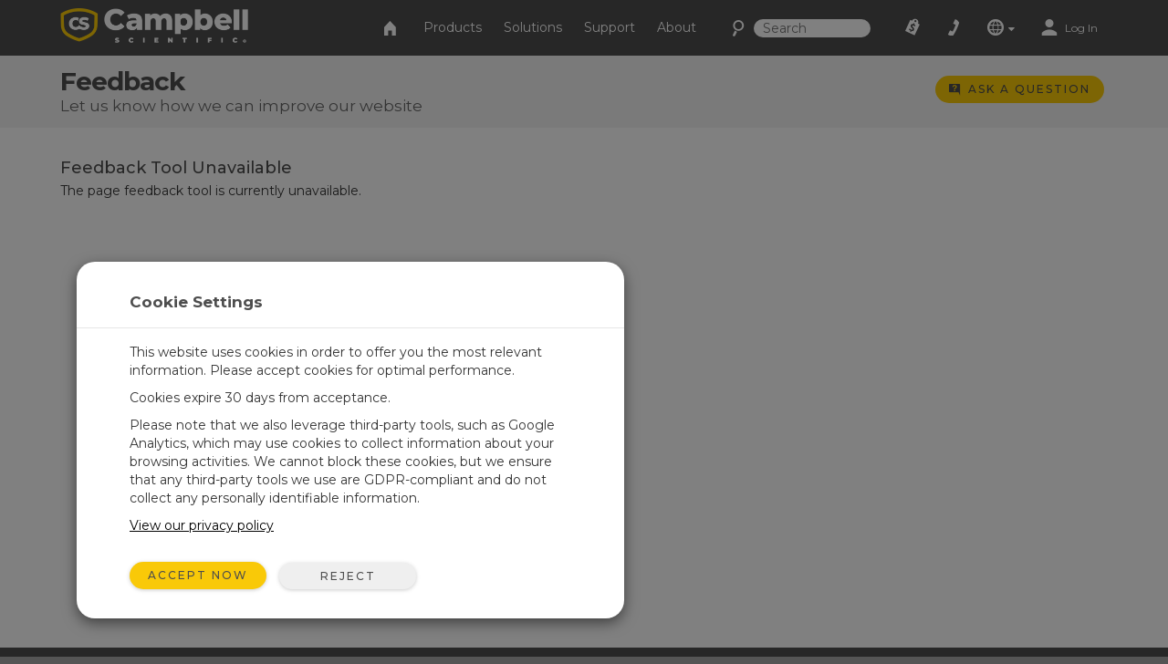

--- FILE ---
content_type: text/html;charset=UTF-8
request_url: https://www.campbellsci.com/page-feedback?u=egypt-weather-monitoring-sphinx
body_size: 22202
content:


	
	
	
	
	
	
	
	
	
	
		

	
	

	

	

	


	

	

	

	

	

	

	

	



		
		

		
		
		

		
		
		

		
		
		
		

		
		

		
		
		

		
		
        
                
    

		
		
	    
    	
			
		
    

		
		
        
            
                
                

                
                
                

                
                

        
        
        
        
                
            
        
    

		
		
        
        
            
        
    

		
		
        
    

		
	

                
                    

    

    

    

    

    

    

    

	

    


    

    

    

    

    

    

    

    
	
    
	


	


<!DOCTYPE html>
<html lang="en" prefix="og: http://ogp.me/ns#">
<head>
	<script type="text/javascript">
		window.dataLayer = window.dataLayer || [];
		
		
		(function(w,d,s,l,i){w[l]=w[l]||[];w[l].push({'gtm.start':
		new Date().getTime(),event:'gtm.js'});var f=d.getElementsByTagName(s)[0],
		j=d.createElement(s),dl=l!='dataLayer'?'&l='+l:'';j.async=true;j.src=
		'//www.googletagmanager.com/gtm.js?id='+i+dl;f.parentNode.insertBefore(j,f);
		})(window,document,'script','dataLayer','GTM-5W2JQR');
		
		var _sj = _sj || [];
		_sj.push(['company', '1517865854326429297']);
		_sj.push(['collection', 'campbellsci-com']);
		(function () {
			var sj = document.createElement('script');
			sj.type = 'text/javascript';
			sj.async = true;
			sj.src = 'https://cdn.sajari.com/js/sj.js';
			var s = document.getElementsByTagName('script')[0];
			s.parentNode.insertBefore(sj, s);
		})();
		
	</script>
	<meta charset="utf-8">
	<meta http-equiv="X-UA-Compatible" content="IE=edge">
	<meta name="viewport" content="width=device-width, initial-scale=1">
	
	<meta name="google-site-verification" content="z58GTvJHD4A4WKy50HMCowKPVHJDBIarSwEp50DTC08" />
	<meta name="msvalidate.01" content="94818FEBA631EC334FD50D82BBCEEF5B" />
	
	
	<META NAME="ROBOTS" CONTENT="NOINDEX, NOFOLLOW">
	<link rel="icon" href="/favicon.ico">
	
		<title>Feedback: Let us know how we can improve our website</title>
	

	<link href="/layouts/main/bootstrap/css/bootstrap.min.css" rel="stylesheet">
	<link href="/layouts/main/styles/jqueryui/jquery-ui-1.10.3.custom.min.css" rel="stylesheet" type="text/css" />
	<link href="/layouts/main/styles/styles.css" rel="stylesheet">
	
    <!-- HTML5 shim and Respond.js for IE8 support of HTML5 elements and media queries -->
	<!--[if lt IE 9]>
		  <script src="https://oss.maxcdn.com/html5shiv/3.7.2/html5shiv.min.js"></script>
		  <script src="https://oss.maxcdn.com/respond/1.4.2/respond.min.js"></script>
	<![endif]-->
	<script>(function(a){if(a.$)return;var b=[];a.$=function(c){b.push(c)};a.defer$=function(){while(f=b.shift())$(f)}})(window);</script>
	
	
	
</head>

<body data-sj-meta-pageType="general">
	
	<noscript><iframe src="//www.googletagmanager.com/ns.html?id=GTM-5W2JQR" height="0" width="0" style="display:none;visibility:hidden"></iframe></noscript>
	
	<header id="header">
		

<nav id="top-nav" class="navbar navbar-default navbar-fixed-top">
    <div class="container-fluid">
        <div id="nav-container" class="container">
            <!-- Brand and toggle get grouped for better mobile display -->
            
            <div class="navbar-header">
                <button type="button" class="navbar-toggle collapsed" data-toggle="collapse" data-target="#nav-menu">
                    <span class="sr-only">Toggle navigation</span>
                    <i class="csi-iconfont csi-menu"></i>
                </button>
                <a href="/contact">
                    <button type="button" id="contact-toggle" class="navbar-toggle collapsed navbar-btn">
                        <i class="csi-iconfont csi-phone"></i>
                    </button>
                </a>
                <button type="button" id="srch-toggle" class="navbar-toggle collapsed hidden-md hidden-sm" data-toggle="collapse" data-target="#srch-menu">
                    <i class="csi-iconfont csi-search"></i>
                </button>
                <form class="hidden-lg hidden-xs ssearch" role="search" method="get" action="/search">
                    <div class="form-group">
                        <i class="csi-iconfont csi-search"></i> <input type="text" size="10" name="q" id="q-first" class="siteSearch" placeholder="Search">
                    </div>
                </form>
                <ul class="no-collapse nav navbar-nav csimainnav hidden-lg hidden-sm hidden-xs">
                    
                        <li><a href="/products">Products</a></li>
                    
                        <li><a href="/solutions">Solutions</a></li>
                    
                        <li><a href="/support">Support</a></li>
                    
                        <li><a href="/about">About</a></li>
                    
                </ul>
                <a href="/" class="left">
                    <img height="38" src="/layouts/main/styles/images/logo.png" alt="Campbell Scientific logo" class="hidden-xs" />
                    <img id="logo" width="161" height="38" src="/layouts/main/styles/images/logo.svg" alt="Campbell Scientific logo"  class="hidden-lg hidden-md hidden-sm" />
                    <img id="shield" width="36" height="36" src="/layouts/main/styles/images/shield.svg" alt="Campbell Scientific logo" />
                </a>

            </div>
            <div id="srch-menu" class="collapse navbar-collapse navbar-right">
                <form class="navbar-form navbar-left hidden-lg hidden-md" role="search" method="get" action="/search">
                    <div class="form-group">
                        <div class="input-group">
                            <span class="input-group-addon"><i class="csi-iconfont csi-search"></i></span>
                            <input type="text" name="q" id="q-second" class="siteSearch" size="200" placeholder="Search">
                        </div>
                    </div>
                </form>
            </div>
            
            <!-- Collect the nav links, forms, and other content for toggling -->
            <div id="nav-menu" class="collapse navbar-collapse navbar-right">
                <ul class="nav navbar-nav navbar-left csimainnav hidden-md">
                    <li>
                      <a href="/">
                      <i class="csi-iconfont csi-home"></i> <span class="hidden-lg"> Home</span></a>
                    </li>
                    
                    <li><a href="/products"><i class="hidden-lg csi-iconfont csi-angle-right"></i> Products</a></li>
                    
                    <li><a href="/solutions"><i class="hidden-lg csi-iconfont csi-angle-right"></i> Solutions</a></li>
                    
                    <li><a href="/support"><i class="hidden-lg csi-iconfont csi-angle-right"></i> Support</a></li>
                    
                    <li><a href="/about"><i class="hidden-lg csi-iconfont csi-angle-right"></i> About</a></li>
                    
                </ul>
                
                <form class="navbar-form navbar-left hidden-md hidden-sm hidden-xs" role="search" method="get" action="/search">
                    <div class="form-group">
                        <i class="csi-iconfont csi-search fssearch"></i> <input type="text" size="10" name="q" id="q-first" class="siteSearch" placeholder="Search">
                    </div>
                </form>
                
                <ul class="nav navbar-nav navbar-left">
                    
                        <li>
                            <a href="/cart" class="gaq" data-track="quotes|quotes_view">
                                
                                    <i class="csi-iconfont csi-order"></i>
                                    <span class="hidden-lg">Quote List</span>
                                
                                <div  id="c-count">
                                    
                                </div>
                            </a>
                        </li>
                        <li class="hidden-md hidden-sm hidden-xs">
                            <a href="/contact"><i align="left" class="csi-iconfont csi-phone"></i> <span class="hidden-lg">Contact</span></a>
                        </li>
                        <li class="dropdown">
                            <a data-toggle="dropdown" class="dropdown-toggle">
                                <i class="csi-iconfont csi-globe"></i>
                                <span class="hidden-lg">Regional Websites</span>
                                <i class="csi-iconfont csi-down-dir mini"></i>
                            </a>
                            <ul class="dropdown-menu" aria-labelledby="globedrop" id="globedropmenu">
                                <li class="dropdown-header hidden-md hidden-sm hidden-xs"><strong>Regional Websites</strong></li>
                                <li role="separator" class="divider hidden-md hidden-sm hidden-xs"></li>
                                
                                <li >
                                    <a href="https://www.campbellsci.co.za">Africa</a>
                                </li>
                                
                                <li >
                                    <a href="https://www.campbellsci.com.au">Australia</a>
                                </li>
                                
                                <li >
                                    <a href="https://www.campbellsci.com.br">Brasil</a>
                                </li>
                                
                                <li >
                                    <a href="https://www.campbellsci.ca">Canada</a>
                                </li>
                                
                                <li >
                                    <a href="https://www.campbellsci.cc">Centro Caribe</a>
                                </li>
                                
                                <li >
                                    <a href="https://www.campbellsci.de">Deutschland</a>
                                </li>
                                
                                <li >
                                    <a href="https://www.campbellsci.es">España</a>
                                </li>
                                
                                <li >
                                    <a href="https://www.campbellsci.eu">Europe</a>
                                </li>
                                
                                <li >
                                    <a href="https://www.campbellsci.fr">France</a>
                                </li>
                                
                                <li >
                                    <a href="https://www.campbellsci.in">India</a>
                                </li>
                                
                                <li >
                                    <a href="https://www.campbellsci.co.jp">Japan</a>
                                </li>
                                
                                <li class="active">
                                    <a href="https://www.campbellsci.com">United States</a>
                                </li>
                                
                                <li >
                                    <a href="https://www.campbellsci.asia">ภาษาไทย</a>
                                </li>
                                
                                <li >
                                    <a href="https://www.campbellsci.com.cn">中国</a>
                                </li>
                                
                                <li role="separator" class="divider"></li>
                                <li><a href="/contact#dir">Country Directory <i class="csi-iconfont csi-angle-right primary normal"></i></a></li>
                            </ul>
                        </li>
                        <li class="dropdown">
                            
                                <a href="https://www.campbellsci.com/login" rel="id:172|title:Account Login" title="Login" accesskey="l" >
                                    <i class="csi-iconfont csi-user"></i> <span class="eighty5font loginLinkNav">Log In</span>
                                </a>
                            
                        </li>
                    
                    </ul>
            </div>
        </div><!-- /.container -->
    </div><!-- /.container-fluid -->
</nav>
<div id="topper">
    <div>
        <a href="#header" accesskey="t" class="btn return-to-top"><i class="csi-iconfont csi-forward rotate"></i></a>
    </div>
</div>

	</header>
	
	<div id="page_content">
		
			
	<div class="container-fluid gray">
		<div class="container posRel">
			<div id="pageHeader" class="col-lg-8 col-md-8 col-sm-8 col-xs-8">
				<h1>
					Feedback
					<span>Let us know how we can improve our website</span>
				</h1>
			</div>
			<div id="ctaholder" class="col-lg-4 col-md-4 col-sm-4 col-xs-4">
				



<div id="cta">
	

	
	
			<a  id="cta-ask" class="btn btn-primary btn-sm gaq hidden-xs" href="/questions" data-track="questions|questions_ask_open|page-feedback"  accesskey="a" rel="id:275|title:Ask a Question|t:161|b:0|width:800px">
				<i class="csi-iconfont csi-question normal"></i>
				<span class="hidden-sm hidden-xs">Ask a Question</span>
			</a>
			<a  id="cta-ask" class="btn btn-primary btn-sm gaq visible-xs-inline-block" href="/questions?source=page-feedback" data-track="questions|questions_ask_open|page-feedback"  accesskey="a" rel="id:275|title:Ask a Question|t:161|b:0">
				<i class="csi-iconfont csi-question normal"></i>
				<span class="hidden-sm hidden-xs">Ask a Question</span>
			</a>
		

</div>

			</div>
			
			
		</div>
	</div>
	
	
	


		
        
        
            
        

        

        

        
        
        
            
            
                
                
                    
                
                
            
            
            
            
            
        
        

        
        
            
                
                    
                
            
        
        
        
        
        
        
        
        
        
                
                    
                        
                        
                
                    <div class="container-fluid  toprow ">
                        <div class="container">
                            <div id="row81_" class="row adminC ">
                         
                                
                                
                                
                                  
                                  
                                  
									
										<div class="rowContenttrue">
											
									  <div class="col-lg-12 col-md-12 col-sm-12 col-xs-12 loc" data-loc="1" data-row="240" rel="1|row:240">
											
												

        
        
            
                
					
						
						
						
    

    

    

    

    

    
						
	
						
							
							<div id="c_81" data-mstid="16081" style="padding:0px 0px 0px 0px ;position:relative;" class="clearfix cHolder st16081" 
        >
								
							


	
		<div class="comp" >
			<div class="block_holder">
				
					<h3>Feedback Tool Unavailable</h3>
				
				<p>The page feedback tool is currently unavailable.</p>
			</div>
		</div>
	


						
							</div>
						
					
                    
                
            
        
    
											
									   </div>
								   
										</div>
									
                                
                
                            </div>
                        </div>
                    </div>
                
            
                        
                    
                    
                
        
        
        
	</div>
	<footer class="hidden-print">
		


        
        


        
        

        
        



<div class="container-fluid toprow">
	<div class="container">
		<div class="row">
			<div class="col-lg-12 col-md-12 col-sm-12 col-xs-12">
				<span class="social hidden-xs">
					
						<a class="mx-4" href="https://www.youtube.com/user/CampbellScientific" target="_blank">
              <img
                src="/layouts/main/styles/images/icon-youtube.svg"
                height="20px"
              />
            </a>
					
						<a class="mx-4" href="https://www.linkedin.com/company/campbell-scientific" target="_blank">
              <img
                src="/layouts/main/styles/images/icon-linkedin.svg"
                height="20px"
              />
            </a>
					
				</span>
				<span class="lead">CAMPBELL SCIENTIFIC, INC.</span>
				<div class="margintop10 marginbottom10 hidden-lg hidden-md hidden-sm">
					
						<a href="https://www.youtube.com/user/CampbellScientific" target="_blank">
              <img
                src="/layouts/main/styles/images/icon-youtube.svg"
                height="20px"
              />
            </a>
					
						<a href="https://www.linkedin.com/company/campbell-scientific" target="_blank">
              <img
                src="/layouts/main/styles/images/icon-linkedin.svg"
                height="20px"
              />
            </a>
					
				</div>
				<hr>
			</div>
		</div>
		<div class="row">
			<div class="col-lg-2 col-md-4 col-sm-4 col-xs-12 footerdiv">
				<div class="comp tablecell" rel="load_tablecontent" id="recid:-1|tblid:49|view:0|fids:1128,1155">
					<ul class="plainlist noindentlist">
					
						<li class="footer-item">
							<a href="/">Home</a>
						</li>
					
						<li class="footer-item">
							<a href="/products">Products</a>
						</li>
					
						<li class="footer-item">
							<a href="/solutions">Solutions</a>
						</li>
					
						<li class="footer-item">
							<a href="/support">Support</a>
						</li>
					
						<li class="footer-item">
							<a href="/about">About</a>
						</li>
					
					</ul>
				</div>
			</div>
			<div class="col-lg-2 col-md-4 col-sm-4 col-xs-12 footerdiv">
				<div class="comp tablecell" rel="load_tablecontent" id="recid:-12|tblid:62|view:0|fids:1430">
					<ul class="plainlist noindentlist">
					
						
								<li class="footer-item">
									<a href="/newsroom">Newsroom</a>
								</li>
							
					
						
								<li class="footer-item">
									<a href="/partners">Partners </a>
								</li>
							
					
						
								<li class="footer-item">
									<a href="/blog">Blog Articles</a>
								</li>
							
					
						
								<li class="footer-item">
									<a href="/forum">User Forum</a>
								</li>
							
					
						
								<li class="footer-item">
									<a href="/videos">Videos and Tutorials</a>
								</li>
							
					
						
								<li class="footer-item">
									<a href="/gsa">GSA Purchases</a>
								</li>
							
					
					</ul>
				</div>
			</div>
			<div class="col-lg-2 col-md-4 col-sm-4 col-xs-12 footerdiv">
				<div class="comp tablecell" rel="load_tablecontent" id="recid:-13|tblid:62|view:0|fids:1430">
					<ul class="plainlist noindentlist">
					
						
								<li class="footer-item">
									<a href="/contact">Contact Us</a>
								</li>
							
					
						
								<li class="footer-item">
									<a href="/careers">Careers</a>
								</li>
							
					
						
								<li class="footer-item">
									<a href="/customer-center">Your Account</a>
								</li>
							
					
						
								<li class="footer-item">
									<a href="/feedback">Company Feedback</a>
								</li>
							
					
						
								<li class="footer-item">
									<a href="/iso-certifications">ISO Certifications</a>
								</li>
							
					
						
								<li class="footer-item">
									<a href="/site-map">Site Map</a>
								</li>
							
					
					</ul>
				</div>
			</div>
			<div class="col-lg-2 col-md-4 col-sm-4 col-xs-12 footerdiv tablediv">
				<div id="mapimg" class="tablecell center">
					<p><img src="/layouts/main/styles/images/us.svg" alt="country map" /></p>
				</div>
			</div>
			<div class="col-lg-2 col-md-2 col-sm-4 col-xs-12 footerdiv tablediv">
				
				<div id="geo" class="center tablecell">
					<div class="textleft">
						
						815 W 1800 N<br />
Logan, UT 84321-1784<br />
USA
					</div>
					<br>
				</div>
				
			</div>
			<div id="foot-logo" class="col-lg-2 col-md-4 col-sm-4 col-xs-12 footerdiv tablediv">
				<div class="tablecell center">
					<p><img src="/layouts/main/styles/images/shield-icon-white.svg" alt="Campbell Scientific Logo" height="80px" /></p>
				</div>
			</div>
		</div>
	</div>
</div>
<div id="subfooter" class="container-fluid">
	<div class="container">
		<div class="row">
			<div class="col-lg-12 col-md-12 col-sm-12 col-xs-12 small">
				<hr>
				<a href="/page-feedback" class="pop gaq pull-right hidden-xs" data-track="feedback|feedback_open|revisions/250-208" accesskey="s" rel="id:168|title:Site Feedback">
					<i class="small csi-iconfont csi-feedback"></i> Website Feedback
				</a>
				<a href="/page-feedback?u=revisions/250-208" class="pull-right visible-xs-block" rel="id:168|title:Site Feedback">
					<i class="small csi-iconfont csi-feedback"></i> Website Feedback
				</a>
				<a href="/copyright">&copy; 2026 Campbell Scientific, Inc.</a>
			</div>
		</div>
	</div>
</div>










	
	





	</footer>
    
	<script src="/layouts/main/scripts/jquery-1.11.3.min.js" type="text/javascript"></script>
	<script src="/layouts/main/bootstrap/js/bootstrap.min.js"></script>
	<script src="/layouts/main/scripts/scripts.js?v=1"></script>
	<script type="text/javascript" src="/layouts/main/scripts/jquery-ui.min.js"></script>
	<script type="text/javascript" src="/layouts/main/scripts/validate-min.js?v=4"></script>
	<script type="text/javascript">
		defer$(); // Run deferred jQuery scripts now that jQuery has loaded
		var pagevars = 'urla:161|page_template:0|uri:page-feedback';
		
		var pageVarStruct = '{"u":"egypt-weather-monitoring-sphinx","a":"161","furl":"page-feedback"}';
	</script>
	
</body>
</html>

                
            







	